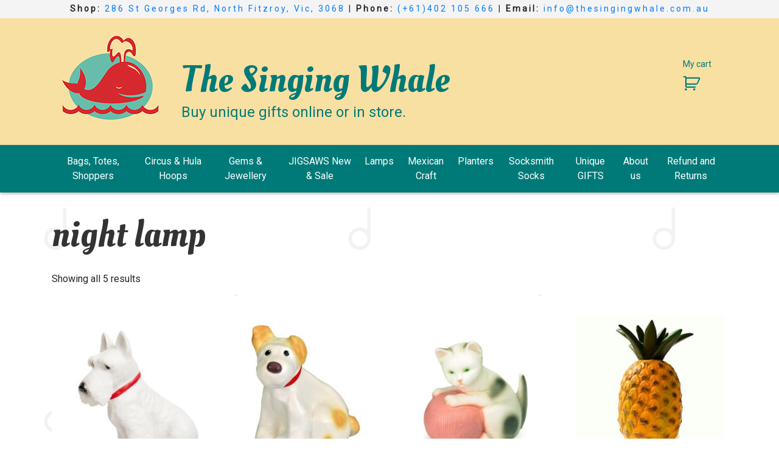

--- FILE ---
content_type: text/html; charset=UTF-8
request_url: https://www.thesingingwhale.com.au/product-tag/night-lamp/
body_size: 11454
content:
<!DOCTYPE html>
<html lang="en">
  <head>
    <!-- Google Tag Manager -->
        <script>(function(w,d,s,l,i){w[l]=w[l]||[];w[l].push({'gtm.start':
        new Date().getTime(),event:'gtm.js'});var f=d.getElementsByTagName(s)[0],
        j=d.createElement(s),dl=l!='dataLayer'?'&l='+l:'';j.async=true;j.src=
        'https://www.googletagmanager.com/gtm.js?id='+i+dl;f.parentNode.insertBefore(j,f);
        })(window,document,'script','dataLayer','GTM-P5L3R7J');</script>
    <!-- End Google Tag Manager -->  
    
    <meta charset="utf-8">
    <meta name="viewport" content="width=device-width, initial-scale=1.0">
    <meta name="author" content="">

    <!-- styles -->
    <link href="https://www.thesingingwhale.com.au/wp-content/themes/bootstrap-wp-theme/style.css" rel="stylesheet">
    <link rel="stylesheet" href="https://use.fontawesome.com/releases/v5.7.2/css/all.css" integrity="sha384-fnmOCqbTlWIlj8LyTjo7mOUStjsKC4pOpQbqyi7RrhN7udi9RwhKkMHpvLbHG9Sr" crossorigin="anonymous">
    <style type="text/css">
      
    </style>
        <meta name='robots' content='index, follow, max-image-preview:large, max-snippet:-1, max-video-preview:-1' />

	<!-- This site is optimized with the Yoast SEO plugin v26.7 - https://yoast.com/wordpress/plugins/seo/ -->
	<title>night lamp Archives - The Singing Whale</title>
	<link rel="canonical" href="https://www.thesingingwhale.com.au/product-tag/night-lamp/" />
	<meta property="og:locale" content="en_US" />
	<meta property="og:type" content="article" />
	<meta property="og:title" content="night lamp Archives - The Singing Whale" />
	<meta property="og:url" content="https://www.thesingingwhale.com.au/product-tag/night-lamp/" />
	<meta property="og:site_name" content="The Singing Whale" />
	<meta name="twitter:card" content="summary_large_image" />
	<script type="application/ld+json" class="yoast-schema-graph">{"@context":"https://schema.org","@graph":[{"@type":"CollectionPage","@id":"https://www.thesingingwhale.com.au/product-tag/night-lamp/","url":"https://www.thesingingwhale.com.au/product-tag/night-lamp/","name":"night lamp Archives - The Singing Whale","isPartOf":{"@id":"https://www.thesingingwhale.com.au/#website"},"breadcrumb":{"@id":"https://www.thesingingwhale.com.au/product-tag/night-lamp/#breadcrumb"},"inLanguage":"en-AU"},{"@type":"BreadcrumbList","@id":"https://www.thesingingwhale.com.au/product-tag/night-lamp/#breadcrumb","itemListElement":[{"@type":"ListItem","position":1,"name":"Home","item":"https://www.thesingingwhale.com.au/"},{"@type":"ListItem","position":2,"name":"night lamp"}]},{"@type":"WebSite","@id":"https://www.thesingingwhale.com.au/#website","url":"https://www.thesingingwhale.com.au/","name":"The Singing Whale","description":"Buy unique gifts online or in store.","publisher":{"@id":"https://www.thesingingwhale.com.au/#organization"},"potentialAction":[{"@type":"SearchAction","target":{"@type":"EntryPoint","urlTemplate":"https://www.thesingingwhale.com.au/?s={search_term_string}"},"query-input":{"@type":"PropertyValueSpecification","valueRequired":true,"valueName":"search_term_string"}}],"inLanguage":"en-AU"},{"@type":"Organization","@id":"https://www.thesingingwhale.com.au/#organization","name":"The Singing Whale","url":"https://www.thesingingwhale.com.au/","logo":{"@type":"ImageObject","inLanguage":"en-AU","@id":"https://www.thesingingwhale.com.au/#/schema/logo/image/","url":"https://www.thesingingwhale.com.au/wp-content/uploads/2019/02/the-singing-whale-logo-small.jpg","contentUrl":"https://www.thesingingwhale.com.au/wp-content/uploads/2019/02/the-singing-whale-logo-small.jpg","width":191,"height":160,"caption":"The Singing Whale"},"image":{"@id":"https://www.thesingingwhale.com.au/#/schema/logo/image/"},"sameAs":["https://www.facebook.com/thesingingwhale"]}]}</script>
	<!-- / Yoast SEO plugin. -->


<link rel="alternate" type="application/rss+xml" title="The Singing Whale &raquo; night lamp Tag Feed" href="https://www.thesingingwhale.com.au/product-tag/night-lamp/feed/" />
<style id='wp-img-auto-sizes-contain-inline-css' type='text/css'>
img:is([sizes=auto i],[sizes^="auto," i]){contain-intrinsic-size:3000px 1500px}
/*# sourceURL=wp-img-auto-sizes-contain-inline-css */
</style>

<style id='wp-emoji-styles-inline-css' type='text/css'>

	img.wp-smiley, img.emoji {
		display: inline !important;
		border: none !important;
		box-shadow: none !important;
		height: 1em !important;
		width: 1em !important;
		margin: 0 0.07em !important;
		vertical-align: -0.1em !important;
		background: none !important;
		padding: 0 !important;
	}
/*# sourceURL=wp-emoji-styles-inline-css */
</style>
<link rel='stylesheet' id='wp-block-library-css' href='https://www.thesingingwhale.com.au/wp-includes/css/dist/block-library/style.min.css?ver=6.9' type='text/css' media='all' />
<style id='wp-block-heading-inline-css' type='text/css'>
h1:where(.wp-block-heading).has-background,h2:where(.wp-block-heading).has-background,h3:where(.wp-block-heading).has-background,h4:where(.wp-block-heading).has-background,h5:where(.wp-block-heading).has-background,h6:where(.wp-block-heading).has-background{padding:1.25em 2.375em}h1.has-text-align-left[style*=writing-mode]:where([style*=vertical-lr]),h1.has-text-align-right[style*=writing-mode]:where([style*=vertical-rl]),h2.has-text-align-left[style*=writing-mode]:where([style*=vertical-lr]),h2.has-text-align-right[style*=writing-mode]:where([style*=vertical-rl]),h3.has-text-align-left[style*=writing-mode]:where([style*=vertical-lr]),h3.has-text-align-right[style*=writing-mode]:where([style*=vertical-rl]),h4.has-text-align-left[style*=writing-mode]:where([style*=vertical-lr]),h4.has-text-align-right[style*=writing-mode]:where([style*=vertical-rl]),h5.has-text-align-left[style*=writing-mode]:where([style*=vertical-lr]),h5.has-text-align-right[style*=writing-mode]:where([style*=vertical-rl]),h6.has-text-align-left[style*=writing-mode]:where([style*=vertical-lr]),h6.has-text-align-right[style*=writing-mode]:where([style*=vertical-rl]){rotate:180deg}
/*# sourceURL=https://www.thesingingwhale.com.au/wp-includes/blocks/heading/style.min.css */
</style>
<style id='wp-block-paragraph-inline-css' type='text/css'>
.is-small-text{font-size:.875em}.is-regular-text{font-size:1em}.is-large-text{font-size:2.25em}.is-larger-text{font-size:3em}.has-drop-cap:not(:focus):first-letter{float:left;font-size:8.4em;font-style:normal;font-weight:100;line-height:.68;margin:.05em .1em 0 0;text-transform:uppercase}body.rtl .has-drop-cap:not(:focus):first-letter{float:none;margin-left:.1em}p.has-drop-cap.has-background{overflow:hidden}:root :where(p.has-background){padding:1.25em 2.375em}:where(p.has-text-color:not(.has-link-color)) a{color:inherit}p.has-text-align-left[style*="writing-mode:vertical-lr"],p.has-text-align-right[style*="writing-mode:vertical-rl"]{rotate:180deg}
/*# sourceURL=https://www.thesingingwhale.com.au/wp-includes/blocks/paragraph/style.min.css */
</style>
<link rel='stylesheet' id='wc-blocks-style-css' href='https://www.thesingingwhale.com.au/wp-content/plugins/woocommerce/assets/client/blocks/wc-blocks.css?ver=wc-10.4.3' type='text/css' media='all' />
<style id='global-styles-inline-css' type='text/css'>
:root{--wp--preset--aspect-ratio--square: 1;--wp--preset--aspect-ratio--4-3: 4/3;--wp--preset--aspect-ratio--3-4: 3/4;--wp--preset--aspect-ratio--3-2: 3/2;--wp--preset--aspect-ratio--2-3: 2/3;--wp--preset--aspect-ratio--16-9: 16/9;--wp--preset--aspect-ratio--9-16: 9/16;--wp--preset--color--black: #000000;--wp--preset--color--cyan-bluish-gray: #abb8c3;--wp--preset--color--white: #ffffff;--wp--preset--color--pale-pink: #f78da7;--wp--preset--color--vivid-red: #cf2e2e;--wp--preset--color--luminous-vivid-orange: #ff6900;--wp--preset--color--luminous-vivid-amber: #fcb900;--wp--preset--color--light-green-cyan: #7bdcb5;--wp--preset--color--vivid-green-cyan: #00d084;--wp--preset--color--pale-cyan-blue: #8ed1fc;--wp--preset--color--vivid-cyan-blue: #0693e3;--wp--preset--color--vivid-purple: #9b51e0;--wp--preset--gradient--vivid-cyan-blue-to-vivid-purple: linear-gradient(135deg,rgb(6,147,227) 0%,rgb(155,81,224) 100%);--wp--preset--gradient--light-green-cyan-to-vivid-green-cyan: linear-gradient(135deg,rgb(122,220,180) 0%,rgb(0,208,130) 100%);--wp--preset--gradient--luminous-vivid-amber-to-luminous-vivid-orange: linear-gradient(135deg,rgb(252,185,0) 0%,rgb(255,105,0) 100%);--wp--preset--gradient--luminous-vivid-orange-to-vivid-red: linear-gradient(135deg,rgb(255,105,0) 0%,rgb(207,46,46) 100%);--wp--preset--gradient--very-light-gray-to-cyan-bluish-gray: linear-gradient(135deg,rgb(238,238,238) 0%,rgb(169,184,195) 100%);--wp--preset--gradient--cool-to-warm-spectrum: linear-gradient(135deg,rgb(74,234,220) 0%,rgb(151,120,209) 20%,rgb(207,42,186) 40%,rgb(238,44,130) 60%,rgb(251,105,98) 80%,rgb(254,248,76) 100%);--wp--preset--gradient--blush-light-purple: linear-gradient(135deg,rgb(255,206,236) 0%,rgb(152,150,240) 100%);--wp--preset--gradient--blush-bordeaux: linear-gradient(135deg,rgb(254,205,165) 0%,rgb(254,45,45) 50%,rgb(107,0,62) 100%);--wp--preset--gradient--luminous-dusk: linear-gradient(135deg,rgb(255,203,112) 0%,rgb(199,81,192) 50%,rgb(65,88,208) 100%);--wp--preset--gradient--pale-ocean: linear-gradient(135deg,rgb(255,245,203) 0%,rgb(182,227,212) 50%,rgb(51,167,181) 100%);--wp--preset--gradient--electric-grass: linear-gradient(135deg,rgb(202,248,128) 0%,rgb(113,206,126) 100%);--wp--preset--gradient--midnight: linear-gradient(135deg,rgb(2,3,129) 0%,rgb(40,116,252) 100%);--wp--preset--font-size--small: 13px;--wp--preset--font-size--medium: 20px;--wp--preset--font-size--large: 36px;--wp--preset--font-size--x-large: 42px;--wp--preset--spacing--20: 0.44rem;--wp--preset--spacing--30: 0.67rem;--wp--preset--spacing--40: 1rem;--wp--preset--spacing--50: 1.5rem;--wp--preset--spacing--60: 2.25rem;--wp--preset--spacing--70: 3.38rem;--wp--preset--spacing--80: 5.06rem;--wp--preset--shadow--natural: 6px 6px 9px rgba(0, 0, 0, 0.2);--wp--preset--shadow--deep: 12px 12px 50px rgba(0, 0, 0, 0.4);--wp--preset--shadow--sharp: 6px 6px 0px rgba(0, 0, 0, 0.2);--wp--preset--shadow--outlined: 6px 6px 0px -3px rgb(255, 255, 255), 6px 6px rgb(0, 0, 0);--wp--preset--shadow--crisp: 6px 6px 0px rgb(0, 0, 0);}:where(.is-layout-flex){gap: 0.5em;}:where(.is-layout-grid){gap: 0.5em;}body .is-layout-flex{display: flex;}.is-layout-flex{flex-wrap: wrap;align-items: center;}.is-layout-flex > :is(*, div){margin: 0;}body .is-layout-grid{display: grid;}.is-layout-grid > :is(*, div){margin: 0;}:where(.wp-block-columns.is-layout-flex){gap: 2em;}:where(.wp-block-columns.is-layout-grid){gap: 2em;}:where(.wp-block-post-template.is-layout-flex){gap: 1.25em;}:where(.wp-block-post-template.is-layout-grid){gap: 1.25em;}.has-black-color{color: var(--wp--preset--color--black) !important;}.has-cyan-bluish-gray-color{color: var(--wp--preset--color--cyan-bluish-gray) !important;}.has-white-color{color: var(--wp--preset--color--white) !important;}.has-pale-pink-color{color: var(--wp--preset--color--pale-pink) !important;}.has-vivid-red-color{color: var(--wp--preset--color--vivid-red) !important;}.has-luminous-vivid-orange-color{color: var(--wp--preset--color--luminous-vivid-orange) !important;}.has-luminous-vivid-amber-color{color: var(--wp--preset--color--luminous-vivid-amber) !important;}.has-light-green-cyan-color{color: var(--wp--preset--color--light-green-cyan) !important;}.has-vivid-green-cyan-color{color: var(--wp--preset--color--vivid-green-cyan) !important;}.has-pale-cyan-blue-color{color: var(--wp--preset--color--pale-cyan-blue) !important;}.has-vivid-cyan-blue-color{color: var(--wp--preset--color--vivid-cyan-blue) !important;}.has-vivid-purple-color{color: var(--wp--preset--color--vivid-purple) !important;}.has-black-background-color{background-color: var(--wp--preset--color--black) !important;}.has-cyan-bluish-gray-background-color{background-color: var(--wp--preset--color--cyan-bluish-gray) !important;}.has-white-background-color{background-color: var(--wp--preset--color--white) !important;}.has-pale-pink-background-color{background-color: var(--wp--preset--color--pale-pink) !important;}.has-vivid-red-background-color{background-color: var(--wp--preset--color--vivid-red) !important;}.has-luminous-vivid-orange-background-color{background-color: var(--wp--preset--color--luminous-vivid-orange) !important;}.has-luminous-vivid-amber-background-color{background-color: var(--wp--preset--color--luminous-vivid-amber) !important;}.has-light-green-cyan-background-color{background-color: var(--wp--preset--color--light-green-cyan) !important;}.has-vivid-green-cyan-background-color{background-color: var(--wp--preset--color--vivid-green-cyan) !important;}.has-pale-cyan-blue-background-color{background-color: var(--wp--preset--color--pale-cyan-blue) !important;}.has-vivid-cyan-blue-background-color{background-color: var(--wp--preset--color--vivid-cyan-blue) !important;}.has-vivid-purple-background-color{background-color: var(--wp--preset--color--vivid-purple) !important;}.has-black-border-color{border-color: var(--wp--preset--color--black) !important;}.has-cyan-bluish-gray-border-color{border-color: var(--wp--preset--color--cyan-bluish-gray) !important;}.has-white-border-color{border-color: var(--wp--preset--color--white) !important;}.has-pale-pink-border-color{border-color: var(--wp--preset--color--pale-pink) !important;}.has-vivid-red-border-color{border-color: var(--wp--preset--color--vivid-red) !important;}.has-luminous-vivid-orange-border-color{border-color: var(--wp--preset--color--luminous-vivid-orange) !important;}.has-luminous-vivid-amber-border-color{border-color: var(--wp--preset--color--luminous-vivid-amber) !important;}.has-light-green-cyan-border-color{border-color: var(--wp--preset--color--light-green-cyan) !important;}.has-vivid-green-cyan-border-color{border-color: var(--wp--preset--color--vivid-green-cyan) !important;}.has-pale-cyan-blue-border-color{border-color: var(--wp--preset--color--pale-cyan-blue) !important;}.has-vivid-cyan-blue-border-color{border-color: var(--wp--preset--color--vivid-cyan-blue) !important;}.has-vivid-purple-border-color{border-color: var(--wp--preset--color--vivid-purple) !important;}.has-vivid-cyan-blue-to-vivid-purple-gradient-background{background: var(--wp--preset--gradient--vivid-cyan-blue-to-vivid-purple) !important;}.has-light-green-cyan-to-vivid-green-cyan-gradient-background{background: var(--wp--preset--gradient--light-green-cyan-to-vivid-green-cyan) !important;}.has-luminous-vivid-amber-to-luminous-vivid-orange-gradient-background{background: var(--wp--preset--gradient--luminous-vivid-amber-to-luminous-vivid-orange) !important;}.has-luminous-vivid-orange-to-vivid-red-gradient-background{background: var(--wp--preset--gradient--luminous-vivid-orange-to-vivid-red) !important;}.has-very-light-gray-to-cyan-bluish-gray-gradient-background{background: var(--wp--preset--gradient--very-light-gray-to-cyan-bluish-gray) !important;}.has-cool-to-warm-spectrum-gradient-background{background: var(--wp--preset--gradient--cool-to-warm-spectrum) !important;}.has-blush-light-purple-gradient-background{background: var(--wp--preset--gradient--blush-light-purple) !important;}.has-blush-bordeaux-gradient-background{background: var(--wp--preset--gradient--blush-bordeaux) !important;}.has-luminous-dusk-gradient-background{background: var(--wp--preset--gradient--luminous-dusk) !important;}.has-pale-ocean-gradient-background{background: var(--wp--preset--gradient--pale-ocean) !important;}.has-electric-grass-gradient-background{background: var(--wp--preset--gradient--electric-grass) !important;}.has-midnight-gradient-background{background: var(--wp--preset--gradient--midnight) !important;}.has-small-font-size{font-size: var(--wp--preset--font-size--small) !important;}.has-medium-font-size{font-size: var(--wp--preset--font-size--medium) !important;}.has-large-font-size{font-size: var(--wp--preset--font-size--large) !important;}.has-x-large-font-size{font-size: var(--wp--preset--font-size--x-large) !important;}
/*# sourceURL=global-styles-inline-css */
</style>

<style id='classic-theme-styles-inline-css' type='text/css'>
/*! This file is auto-generated */
.wp-block-button__link{color:#fff;background-color:#32373c;border-radius:9999px;box-shadow:none;text-decoration:none;padding:calc(.667em + 2px) calc(1.333em + 2px);font-size:1.125em}.wp-block-file__button{background:#32373c;color:#fff;text-decoration:none}
/*# sourceURL=/wp-includes/css/classic-themes.min.css */
</style>
<link rel='stylesheet' id='woocommerce-layout-css' href='https://www.thesingingwhale.com.au/wp-content/plugins/woocommerce/assets/css/woocommerce-layout.css?ver=10.4.3' type='text/css' media='all' />
<link rel='stylesheet' id='woocommerce-smallscreen-css' href='https://www.thesingingwhale.com.au/wp-content/plugins/woocommerce/assets/css/woocommerce-smallscreen.css?ver=10.4.3' type='text/css' media='only screen and (max-width: 768px)' />
<link rel='stylesheet' id='woocommerce-general-css' href='https://www.thesingingwhale.com.au/wp-content/plugins/woocommerce/assets/css/woocommerce.css?ver=10.4.3' type='text/css' media='all' />
<style id='woocommerce-inline-inline-css' type='text/css'>
.woocommerce form .form-row .required { visibility: visible; }
/*# sourceURL=woocommerce-inline-inline-css */
</style>
<script type="text/javascript" src="https://www.thesingingwhale.com.au/wp-includes/js/jquery/jquery.min.js?ver=3.7.1" id="jquery-core-js"></script>
<script type="text/javascript" src="https://www.thesingingwhale.com.au/wp-includes/js/jquery/jquery-migrate.min.js?ver=3.4.1" id="jquery-migrate-js"></script>
<script type="text/javascript" src="https://www.thesingingwhale.com.au/wp-content/plugins/woocommerce/assets/js/jquery-blockui/jquery.blockUI.min.js?ver=2.7.0-wc.10.4.3" id="wc-jquery-blockui-js" defer="defer" data-wp-strategy="defer"></script>
<script type="text/javascript" id="wc-add-to-cart-js-extra">
/* <![CDATA[ */
var wc_add_to_cart_params = {"ajax_url":"/wp-admin/admin-ajax.php","wc_ajax_url":"/?wc-ajax=%%endpoint%%","i18n_view_cart":"View cart","cart_url":"https://www.thesingingwhale.com.au/cart/","is_cart":"","cart_redirect_after_add":"no"};
//# sourceURL=wc-add-to-cart-js-extra
/* ]]> */
</script>
<script type="text/javascript" src="https://www.thesingingwhale.com.au/wp-content/plugins/woocommerce/assets/js/frontend/add-to-cart.min.js?ver=10.4.3" id="wc-add-to-cart-js" defer="defer" data-wp-strategy="defer"></script>
<script type="text/javascript" src="https://www.thesingingwhale.com.au/wp-content/plugins/woocommerce/assets/js/js-cookie/js.cookie.min.js?ver=2.1.4-wc.10.4.3" id="wc-js-cookie-js" defer="defer" data-wp-strategy="defer"></script>
<script type="text/javascript" id="woocommerce-js-extra">
/* <![CDATA[ */
var woocommerce_params = {"ajax_url":"/wp-admin/admin-ajax.php","wc_ajax_url":"/?wc-ajax=%%endpoint%%","i18n_password_show":"Show password","i18n_password_hide":"Hide password"};
//# sourceURL=woocommerce-js-extra
/* ]]> */
</script>
<script type="text/javascript" src="https://www.thesingingwhale.com.au/wp-content/plugins/woocommerce/assets/js/frontend/woocommerce.min.js?ver=10.4.3" id="woocommerce-js" defer="defer" data-wp-strategy="defer"></script>
<script type="text/javascript" src="https://www.thesingingwhale.com.au/wp-content/themes/bootstrap-wp-theme/bootstrap/js/bootstrap.bundle.min.js?ver=6.9" id="custom-script-js"></script>
<link rel="https://api.w.org/" href="https://www.thesingingwhale.com.au/wp-json/" /><link rel="alternate" title="JSON" type="application/json" href="https://www.thesingingwhale.com.au/wp-json/wp/v2/product_tag/36" /><link rel="EditURI" type="application/rsd+xml" title="RSD" href="https://www.thesingingwhale.com.au/xmlrpc.php?rsd" />
<meta name="generator" content="WordPress 6.9" />
<meta name="generator" content="WooCommerce 10.4.3" />
<!-- Google site verification - Google for WooCommerce -->
<meta name="google-site-verification" content="e_-uSmH8Z2y2eUpgxNLeRSsoGe1UXOubjmAJoCgEp80" />
	<noscript><style>.woocommerce-product-gallery{ opacity: 1 !important; }</style></noscript>
	<link rel="icon" href="https://www.thesingingwhale.com.au/wp-content/uploads/2019/02/the-singing-whale-logo-small-100x100.jpg" sizes="32x32" />
<link rel="icon" href="https://www.thesingingwhale.com.au/wp-content/uploads/2019/02/the-singing-whale-logo-small.jpg" sizes="192x192" />
<link rel="apple-touch-icon" href="https://www.thesingingwhale.com.au/wp-content/uploads/2019/02/the-singing-whale-logo-small.jpg" />
<meta name="msapplication-TileImage" content="https://www.thesingingwhale.com.au/wp-content/uploads/2019/02/the-singing-whale-logo-small.jpg" />
		<style type="text/css" id="wp-custom-css">
			#block-3 > p > a, #block-6 > p > a {
	color: #fff;
}		</style>
		  </head>

  <body>
      <!-- Google Tag Manager (noscript) -->
        <noscript><iframe src="https://www.googletagmanager.com/ns.html?id=GTM-P5L3R7J"
        height="0" width="0" style="display:none;visibility:hidden"></iframe></noscript>
        <!-- End Google Tag Manager (noscript) -->
  
      <div class="container-fluid contact-bar-cont">
          <p class="contact-bar-text text-center"><b>Shop:</b> <a href='https://www.google.com/maps/place/286+St+Georges+Rd,+Fitzroy+North+VIC+3068/@-37.7819133,144.9830574,17z/data=!3m1!4b1!4m5!3m4!1s0x6ad6436ac4b7b461:0x8f38df901e66b26c!8m2!3d-37.7819133!4d144.9852461' title="Opens in new browser window" target='_blank'>286 St Georges Rd, North Fitzroy, Vic, 3068</a> | <b>Phone:</b> <a href='tel:+61402105666'>(+61)402 105 666</a> | <b>Email:</b> <a href='mailto:info@thesingingwhale.com.au'>info@thesingingwhale.com.au</a></p>
      </div>
      <div class="container-fluid header-cont pt-4 pb-4">  
        <div class="container">
            <div class="row">
                <div class="col-md-8 col-sm-6">
                    <div class="row">
                        <!--desktop branding-->
                        <div class="col-md-4 d-none d-lg-block">
                            <a href="https://www.thesingingwhale.com.au"><img alt="The Singing Whale Logo" src="https://www.thesingingwhale.com.au/wp-content/uploads/2019/02/the-singing-whale-logo-small.jpg"></a>
                        </div>
                        <div class="col-md-8 pt-5 d-none d-lg-block">
                            <a href="https://www.thesingingwhale.com.au"><h1 class="site-title">The Singing Whale</h1>
                            <h2 class="site-desc">Buy unique gifts online or in store.</h2></a>
                        </div>
                        <!--mobile branding-->
                        <div class="col-md-4 d-block d-lg-none">
                            
                            <a href="https://www.thesingingwhale.com.au"><h1 class="text-hide" style="background-image: url('https://www.thesingingwhale.com.au/wp-content/uploads/2019/04/the-singing-whale-logo-mobile.jpg'); width: 68px; height: 55px;">The Singing Whale</h1></a>
                        </div>
                    </div>
		</div>
		<div class="col-md-4 col-sm-6 utilities-cont">
                    <p class="cart-label"><a class="d-none d-lg-inline" href="https://www.thesingingwhale.com.au/cart/">My cart</a>
					<a class="cart-contents" href="https://www.thesingingwhale.com.au/cart/" title="View your shopping cart"></a>
					 
					                                            </p>
                                            
                                            <button class="navbar-toggler navbar-toggler-right navbar-light d-block d-lg-none" type="button" data-toggle="collapse" data-target=".navbar-collapse" aria-controls="bs-example-navbar-collapse-1" aria-expanded="false" aria-label="Toggle navigation">
                            <span class="navbar-toggler-icon"></span>
                        </button>
                                    
<!--                                        <span class="d-none d-lg-block"></span>-->
		</div>
            </div>
	</div>
    </div>
    <nav class="navbar navbar-expand-lg nav-fill">
		<div class="container">
		<!-- Brand and toggle get grouped for better mobile display -->
		
		
				 <div id="bs-example-navbar-collapse-1" class="collapse navbar-collapse"><ul id="menu-jigsaw-puzzles" class="navbar-nav"><li itemscope="itemscope" itemtype="https://www.schema.org/SiteNavigationElement" id="menu-item-1134" class="menu-item menu-item-type-taxonomy menu-item-object-product_cat menu-item-1134 nav-item"><a title="Bags, Totes, Shoppers" href="https://www.thesingingwhale.com.au/product-category/bags-totes-shoppers/" class="nav-link">Bags, Totes, Shoppers</a></li>
<li itemscope="itemscope" itemtype="https://www.schema.org/SiteNavigationElement" id="menu-item-160" class="menu-item menu-item-type-taxonomy menu-item-object-product_cat menu-item-160 nav-item"><a title="Circus &amp; Hula Hoops" href="https://www.thesingingwhale.com.au/product-category/circus-and-hula-hoops/" class="nav-link">Circus &amp; Hula Hoops</a></li>
<li itemscope="itemscope" itemtype="https://www.schema.org/SiteNavigationElement" id="menu-item-161" class="menu-item menu-item-type-taxonomy menu-item-object-product_cat menu-item-161 nav-item"><a title="Gems &amp; Jewellery" href="https://www.thesingingwhale.com.au/product-category/gems-and-jewellry-melbourne-australia/" class="nav-link">Gems &amp; Jewellery</a></li>
<li itemscope="itemscope" itemtype="https://www.schema.org/SiteNavigationElement" id="menu-item-745" class="menu-item menu-item-type-taxonomy menu-item-object-product_cat menu-item-745 nav-item"><a title="JIGSAWS New &amp; Sale" href="https://www.thesingingwhale.com.au/product-category/jigsaw-puzzles-new-and-on-sale/" class="nav-link">JIGSAWS New &amp; Sale</a></li>
<li itemscope="itemscope" itemtype="https://www.schema.org/SiteNavigationElement" id="menu-item-154" class="menu-item menu-item-type-taxonomy menu-item-object-product_cat menu-item-154 nav-item"><a title="Lamps" href="https://www.thesingingwhale.com.au/product-category/quality-german-heico-lamps-best-price/" class="nav-link">Lamps</a></li>
<li itemscope="itemscope" itemtype="https://www.schema.org/SiteNavigationElement" id="menu-item-163" class="menu-item menu-item-type-taxonomy menu-item-object-product_cat menu-item-163 nav-item"><a title="Mexican Craft" href="https://www.thesingingwhale.com.au/product-category/mexican-craft/" class="nav-link">Mexican Craft</a></li>
<li itemscope="itemscope" itemtype="https://www.schema.org/SiteNavigationElement" id="menu-item-1135" class="menu-item menu-item-type-taxonomy menu-item-object-product_cat menu-item-1135 nav-item"><a title="Planters" href="https://www.thesingingwhale.com.au/product-category/planters/" class="nav-link">Planters</a></li>
<li itemscope="itemscope" itemtype="https://www.schema.org/SiteNavigationElement" id="menu-item-159" class="menu-item menu-item-type-taxonomy menu-item-object-product_cat menu-item-159 nav-item"><a title="Socksmith Socks" href="https://www.thesingingwhale.com.au/product-category/socksmith-bamboo-and-cotton-crew-socks/" class="nav-link">Socksmith Socks</a></li>
<li itemscope="itemscope" itemtype="https://www.schema.org/SiteNavigationElement" id="menu-item-157" class="menu-item menu-item-type-taxonomy menu-item-object-product_cat menu-item-157 nav-item"><a title="Unique GIFTS" href="https://www.thesingingwhale.com.au/product-category/unique-gifts/" class="nav-link">Unique GIFTS</a></li>
<li itemscope="itemscope" itemtype="https://www.schema.org/SiteNavigationElement" id="menu-item-145" class="menu-item menu-item-type-post_type menu-item-object-page menu-item-145 nav-item"><a title="About us" href="https://www.thesingingwhale.com.au/about-us/" class="nav-link">About us</a></li>
<li itemscope="itemscope" itemtype="https://www.schema.org/SiteNavigationElement" id="menu-item-1817" class="menu-item menu-item-type-post_type menu-item-object-page menu-item-1817 nav-item"><a title="Refund and Returns" href="https://www.thesingingwhale.com.au/refund_returns/" class="nav-link">Refund and Returns</a></li>
</ul></div>		</div>
	</nav>
	
	    
    <div class="container">
	    
	<h1 class="page-title">night lamp</h1>	
	<div class="woocommerce columns-4 "><div class="woocommerce-notices-wrapper"></div><p class="woocommerce-result-count" role="alert" aria-relevant="all" >
	Showing all 5 results</p>
<ul class="products columns-4">
<li class="product type-product post-238 status-publish first instock product_cat-quality-german-heico-lamps-best-price product_tag-fitzroy-north-heiko-lamps product_tag-german-lamps product_tag-heico-lamps product_tag-night-lamp product_tag-quality-decorative-lamp product_tag-unique-dog-lamp-melbourne product_tag-westie-dog-lamp has-post-thumbnail taxable shipping-taxable purchasable product-type-simple">
	<a href="https://www.thesingingwhale.com.au/shop/quality-german-heico-lamps-best-price/quality-german-westie-decorative-lamp-nightlight/" class="woocommerce-LoopProduct-link woocommerce-loop-product__link"><img width="300" height="300" src="https://www.thesingingwhale.com.au/wp-content/uploads/2019/03/Westie-300x300.jpg" class="attachment-woocommerce_thumbnail size-woocommerce_thumbnail" alt="German Westie dog decorative lamp" decoding="async" loading="lazy" srcset="https://www.thesingingwhale.com.au/wp-content/uploads/2019/03/Westie-300x300.jpg 300w, https://www.thesingingwhale.com.au/wp-content/uploads/2019/03/Westie-150x150.jpg 150w, https://www.thesingingwhale.com.au/wp-content/uploads/2019/03/Westie-100x100.jpg 100w, https://www.thesingingwhale.com.au/wp-content/uploads/2019/03/Westie-324x324.jpg 324w" sizes="auto, (max-width: 300px) 100vw, 300px" /><h2 class="woocommerce-loop-product__title">Heico German Westie Lamp</h2>
	<span class="price"><span class="woocommerce-Price-amount amount"><bdi><span class="woocommerce-Price-currencySymbol">&#36;</span>175.00</bdi></span></span>
</a><a href="/product-tag/night-lamp/?add-to-cart=238" aria-describedby="woocommerce_loop_add_to_cart_link_describedby_238" data-quantity="1" class="button product_type_simple add_to_cart_button ajax_add_to_cart" data-product_id="238" data-product_sku="german-westie-lamp" aria-label="Add to cart: &ldquo;Heico German Westie Lamp&rdquo;" rel="nofollow" data-success_message="&ldquo;Heico German Westie Lamp&rdquo; has been added to your cart" role="button">Add to cart</a>	<span id="woocommerce_loop_add_to_cart_link_describedby_238" class="screen-reader-text">
			</span>
</li>
<li class="product type-product post-2132 status-publish instock product_cat-quality-german-heico-lamps-best-price product_tag-dog-lamps product_tag-eliot-dog-heico-brand-lamp product_tag-heico-lamps-melbourne product_tag-night-lamp product_tag-quality-decorative-lamp product_tag-tin-tins-snowy-dog has-post-thumbnail taxable shipping-taxable purchasable product-type-simple">
	<a href="https://www.thesingingwhale.com.au/shop/quality-german-heico-lamps-best-price/german-heico-brand-lamp-eliot-dog/" class="woocommerce-LoopProduct-link woocommerce-loop-product__link"><img width="300" height="300" src="https://www.thesingingwhale.com.au/wp-content/uploads/2024/10/eliot-600x630-1-300x300.jpg" class="attachment-woocommerce_thumbnail size-woocommerce_thumbnail" alt="German Heico Brand Lamp - Eliot Dog" decoding="async" loading="lazy" srcset="https://www.thesingingwhale.com.au/wp-content/uploads/2024/10/eliot-600x630-1-300x300.jpg 300w, https://www.thesingingwhale.com.au/wp-content/uploads/2024/10/eliot-600x630-1-150x150.jpg 150w, https://www.thesingingwhale.com.au/wp-content/uploads/2024/10/eliot-600x630-1-100x100.jpg 100w" sizes="auto, (max-width: 300px) 100vw, 300px" /><h2 class="woocommerce-loop-product__title">German Heico Brand Lamp &#8211; Eliot Dog</h2>
	<span class="price"><span class="woocommerce-Price-amount amount"><bdi><span class="woocommerce-Price-currencySymbol">&#36;</span>160.00</bdi></span></span>
</a><a href="/product-tag/night-lamp/?add-to-cart=2132" aria-describedby="woocommerce_loop_add_to_cart_link_describedby_2132" data-quantity="1" class="button product_type_simple add_to_cart_button ajax_add_to_cart" data-product_id="2132" data-product_sku="" aria-label="Add to cart: &ldquo;German Heico Brand Lamp - Eliot Dog&rdquo;" rel="nofollow" data-success_message="&ldquo;German Heico Brand Lamp - Eliot Dog&rdquo; has been added to your cart" role="button">Add to cart</a>	<span id="woocommerce_loop_add_to_cart_link_describedby_2132" class="screen-reader-text">
			</span>
</li>
<li class="product type-product post-1107 status-publish instock product_cat-quality-german-heico-lamps-best-price product_tag-cat-with-wool-lamp product_tag-german-kitten-lamp product_tag-heico-lamps-melbourne product_tag-kitten-lamp product_tag-night-lamp product_tag-quality-decorative-lamp product_tag-unique-cat-lamp has-post-thumbnail taxable shipping-taxable purchasable product-type-simple">
	<a href="https://www.thesingingwhale.com.au/shop/quality-german-heico-lamps-best-price/german-kitten-with-pink-wool-lamp/" class="woocommerce-LoopProduct-link woocommerce-loop-product__link"><img width="300" height="300" src="https://www.thesingingwhale.com.au/wp-content/uploads/2021/08/Egmont-Toys-Heico-Lamp-Cat-with-Pink-Wool-Figuur-Lamp-Kat-met-Roze-Bol-Wol-Elenfhant_600PX_800x-300x300.jpg" class="attachment-woocommerce_thumbnail size-woocommerce_thumbnail" alt="German Heico Brand Lamp - Kitten with Pink Wool" decoding="async" loading="lazy" srcset="https://www.thesingingwhale.com.au/wp-content/uploads/2021/08/Egmont-Toys-Heico-Lamp-Cat-with-Pink-Wool-Figuur-Lamp-Kat-met-Roze-Bol-Wol-Elenfhant_600PX_800x-300x300.jpg 300w, https://www.thesingingwhale.com.au/wp-content/uploads/2021/08/Egmont-Toys-Heico-Lamp-Cat-with-Pink-Wool-Figuur-Lamp-Kat-met-Roze-Bol-Wol-Elenfhant_600PX_800x-150x150.jpg 150w, https://www.thesingingwhale.com.au/wp-content/uploads/2021/08/Egmont-Toys-Heico-Lamp-Cat-with-Pink-Wool-Figuur-Lamp-Kat-met-Roze-Bol-Wol-Elenfhant_600PX_800x.jpg 600w, https://www.thesingingwhale.com.au/wp-content/uploads/2021/08/Egmont-Toys-Heico-Lamp-Cat-with-Pink-Wool-Figuur-Lamp-Kat-met-Roze-Bol-Wol-Elenfhant_600PX_800x-100x100.jpg 100w" sizes="auto, (max-width: 300px) 100vw, 300px" /><h2 class="woocommerce-loop-product__title">German Heico Brand Lamp &#8211; Kitten with Pink Wool</h2>
	<span class="price"><span class="woocommerce-Price-amount amount"><bdi><span class="woocommerce-Price-currencySymbol">&#36;</span>160.00</bdi></span></span>
</a><a href="/product-tag/night-lamp/?add-to-cart=1107" aria-describedby="woocommerce_loop_add_to_cart_link_describedby_1107" data-quantity="1" class="button product_type_simple add_to_cart_button ajax_add_to_cart" data-product_id="1107" data-product_sku="" aria-label="Add to cart: &ldquo;German Heico Brand Lamp - Kitten with Pink Wool&rdquo;" rel="nofollow" data-success_message="&ldquo;German Heico Brand Lamp - Kitten with Pink Wool&rdquo; has been added to your cart" role="button">Add to cart</a>	<span id="woocommerce_loop_add_to_cart_link_describedby_1107" class="screen-reader-text">
			</span>
</li>
<li class="product type-product post-1071 status-publish last outofstock product_cat-quality-german-heico-lamps-best-price product_tag-decorative-lamp product_tag-german-pineapple-lamp product_tag-heico-lamps-melbourne product_tag-night-lamp product_tag-unique-pineapple-lamp has-post-thumbnail taxable shipping-taxable purchasable product-type-simple">
	<a href="https://www.thesingingwhale.com.au/shop/quality-german-heico-lamps-best-price/german-pineapple-lamp/" class="woocommerce-LoopProduct-link woocommerce-loop-product__link"><img width="300" height="300" src="https://www.thesingingwhale.com.au/wp-content/uploads/2021/07/Pneaapple-300x300.jpg" class="attachment-woocommerce_thumbnail size-woocommerce_thumbnail" alt="German Heico Brand Lamp - Pineapple" decoding="async" loading="lazy" srcset="https://www.thesingingwhale.com.au/wp-content/uploads/2021/07/Pneaapple-300x300.jpg 300w, https://www.thesingingwhale.com.au/wp-content/uploads/2021/07/Pneaapple-150x150.jpg 150w, https://www.thesingingwhale.com.au/wp-content/uploads/2021/07/Pneaapple-100x100.jpg 100w, https://www.thesingingwhale.com.au/wp-content/uploads/2021/07/Pneaapple.jpg 370w" sizes="auto, (max-width: 300px) 100vw, 300px" /><h2 class="woocommerce-loop-product__title">German Heico Brand Lamp &#8211; Pineapple</h2>
	<span class="price"><span class="woocommerce-Price-amount amount"><bdi><span class="woocommerce-Price-currencySymbol">&#36;</span>160.00</bdi></span></span>
</a><a href="https://www.thesingingwhale.com.au/shop/quality-german-heico-lamps-best-price/german-pineapple-lamp/" aria-describedby="woocommerce_loop_add_to_cart_link_describedby_1071" data-quantity="1" class="button product_type_simple" data-product_id="1071" data-product_sku="german-westie-lamp-1-1" aria-label="Read more about &ldquo;German Heico Brand Lamp - Pineapple&rdquo;" rel="nofollow" data-success_message="">Read more</a>	<span id="woocommerce_loop_add_to_cart_link_describedby_1071" class="screen-reader-text">
			</span>
</li>
<li class="product type-product post-1069 status-publish first instock product_cat-quality-german-heico-lamps-best-price product_tag-cat-with-wool-lamp product_tag-decorative-lamp product_tag-german-kitten-lamp product_tag-heico-lamps-melbourne product_tag-kitten-lamp product_tag-night-lamp product_tag-unique-cat-lamp has-post-thumbnail taxable shipping-taxable purchasable product-type-simple">
	<a href="https://www.thesingingwhale.com.au/shop/quality-german-heico-lamps-best-price/german-kitten-with-wool-lamp-2/" class="woocommerce-LoopProduct-link woocommerce-loop-product__link"><img width="300" height="300" src="https://www.thesingingwhale.com.au/wp-content/uploads/2021/07/cat_with_blue_wool_ball_heico_massive-300x300.jpg" class="attachment-woocommerce_thumbnail size-woocommerce_thumbnail" alt="German Heico Brand Lamp - Kitten with Blue Wool" decoding="async" loading="lazy" srcset="https://www.thesingingwhale.com.au/wp-content/uploads/2021/07/cat_with_blue_wool_ball_heico_massive-300x300.jpg 300w, https://www.thesingingwhale.com.au/wp-content/uploads/2021/07/cat_with_blue_wool_ball_heico_massive-150x150.jpg 150w, https://www.thesingingwhale.com.au/wp-content/uploads/2021/07/cat_with_blue_wool_ball_heico_massive-100x100.jpg 100w" sizes="auto, (max-width: 300px) 100vw, 300px" /><h2 class="woocommerce-loop-product__title">German Heico Brand Lamp &#8211; Kitten with Blue Wool</h2>
	<span class="price"><span class="woocommerce-Price-amount amount"><bdi><span class="woocommerce-Price-currencySymbol">&#36;</span>160.00</bdi></span></span>
</a><a href="/product-tag/night-lamp/?add-to-cart=1069" aria-describedby="woocommerce_loop_add_to_cart_link_describedby_1069" data-quantity="1" class="button product_type_simple add_to_cart_button ajax_add_to_cart" data-product_id="1069" data-product_sku="" aria-label="Add to cart: &ldquo;German Heico Brand Lamp - Kitten with Blue Wool&rdquo;" rel="nofollow" data-success_message="&ldquo;German Heico Brand Lamp - Kitten with Blue Wool&rdquo; has been added to your cart" role="button">Add to cart</a>	<span id="woocommerce_loop_add_to_cart_link_describedby_1069" class="screen-reader-text">
			</span>
</li>
</ul>
</div>        
                
        
        
</div>		
<div class="footer-first-cont">
    <div class="container">
        <div class="row">
            <div class="col-md-4">
                <aside id="woocommerce_product_categories-3" class="widget woocommerce widget_product_categories"><h3 class="footer-title">Shop at the Singing Whale</h3><ul class="product-categories"><li class="cat-item cat-item-312"><a href="https://www.thesingingwhale.com.au/product-category/bags-totes-shoppers/">Bags, Totes, Shoppers</a></li>
<li class="cat-item cat-item-31"><a href="https://www.thesingingwhale.com.au/product-category/circus-and-hula-hoops/">Circus &amp; Hula Hoops</a></li>
<li class="cat-item cat-item-30"><a href="https://www.thesingingwhale.com.au/product-category/gems-and-jewellry-melbourne-australia/">Gems &amp; Jewellery</a></li>
<li class="cat-item cat-item-245"><a href="https://www.thesingingwhale.com.au/product-category/jigsaw-puzzles-new-and-on-sale/">JIGSAWS New &amp; Sale</a></li>
<li class="cat-item cat-item-28"><a href="https://www.thesingingwhale.com.au/product-category/quality-german-heico-lamps-best-price/">Lamps</a></li>
<li class="cat-item cat-item-27"><a href="https://www.thesingingwhale.com.au/product-category/mexican-craft/">Mexican Craft</a></li>
<li class="cat-item cat-item-321"><a href="https://www.thesingingwhale.com.au/product-category/planters/">Planters</a></li>
<li class="cat-item cat-item-32"><a href="https://www.thesingingwhale.com.au/product-category/socksmith-bamboo-and-cotton-crew-socks/">Socksmith Socks</a></li>
<li class="cat-item cat-item-33"><a href="https://www.thesingingwhale.com.au/product-category/t-shirts/">T-Shirts</a></li>
<li class="cat-item cat-item-29"><a href="https://www.thesingingwhale.com.au/product-category/unique-gifts/">Unique GIFTS</a></li>
</ul></aside>            </div>
            <div class="col-md-4">
                <aside id="text-2" class="widget widget_text"><h3 class="footer-title">Customer Service</h3>			<div class="textwidget"><ul class="product-categories">
<li class="cat-item"><a href="https://www.thesingingwhale.com.au/about-us/">About us</a></li>
<li class="cat-item"><a href="https://www.thesingingwhale.com.au/shipping-and-returns/">Shipping &amp; returns</a></li>
</ul>
</div>
		</aside>            </div>
            <div class="col-md-4">
                <aside id="block-2" class="address-widget">
<h3 class="footer-title wp-block-heading">Contact us</h3>
</aside><aside id="block-3" class="address-widget">
<p><a href="https://www.google.com/maps/place/The+Singing+Whale's+WHATEVER+GIFT+SHOP/@-37.781909,144.9830574,17z/data=!4m13!1m7!3m6!1s0x6ad6436ac4b7b461:0x8f38df901e66b26c!2s286+St+Georges+Rd,+Fitzroy+North+VIC+3068!3b1!8m2!3d-37.7819133!4d144.9852461!3m4!1s0x6ad6433fd4af0db5:0xc420cdb73f5ac226!8m2!3d-37.781913!4d144.985246" target="_blank" rel="noreferrer noopener">286 St Georges Rd<br>Fitzroy North, Victoria 3068</a></p>
</aside><aside id="block-12" class="address-widget">
<p><strong>Hours</strong><br>Mon - Wed - <strong>Call 0402 105 666</strong><br>Thursday - Saturday 10am - 4pm<br>Sunday call <br><br>Call us or ring the bell. We are around.</p>
</aside><aside id="block-6" class="address-widget">
<p>Ph:&nbsp;<a href="tel:+61402105666">(+61)402 105 666</a></p>
</aside><aside id="custom_html-2" class="widget_text address-widget"><div class="textwidget custom-html-widget"><h3 class="footer-title mt-3">Follow us</h3>
<p><a href="https://www.facebook.com/thesingingwhale/"><i class="fab fa-facebook-square fa-2x"></i></a></p></div></aside>            </div>
        </div>
    </div>
</div>

<div class="footer-second-cont">
    <div class="container">
        <div class="row">
                            
            <div class="col-md-12">
                                <p class="text-center">Copyright © The Singing Whale 2026</p>
                                <p class="text-center">Website by: <a href="http://www.kasio99.com/?utm_source=thesingingwhale&amp;utm_medium=footerLink&amp;utm_campaign=referrals" target="_blank">Kasio99</a></p>
            </div>
        
        </div>
        <div class="row">
	<div class="col col-sm-5">
		<img class="float-right" style="margin-top: 8px;" src="https://www.thesingingwhale.com.au/wp-content/uploads/2019/03/paypal-logo-100px.png" alt="paypal logo">
	</div>
	<div class="col col-sm-2">
		<img class="mx-auto d-block" style="margin-top: 10px;" src="https://www.thesingingwhale.com.au/wp-content/uploads/2019/03/visa-logo.png" alt="visa logo">
	</div>
	<div class="col col-sm-5">
		<img class="float-left" src="https://www.thesingingwhale.com.au/wp-content/uploads/2019/03/master-card-logo.png" alt="mastercard logo">
	</div>
</div>
    
    </div>
</div>

     <script type="speculationrules">
{"prefetch":[{"source":"document","where":{"and":[{"href_matches":"/*"},{"not":{"href_matches":["/wp-*.php","/wp-admin/*","/wp-content/uploads/*","/wp-content/*","/wp-content/plugins/*","/wp-content/themes/bootstrap-wp-theme/*","/*\\?(.+)"]}},{"not":{"selector_matches":"a[rel~=\"nofollow\"]"}},{"not":{"selector_matches":".no-prefetch, .no-prefetch a"}}]},"eagerness":"conservative"}]}
</script>
<script type="text/javascript" src="https://www.thesingingwhale.com.au/wp-content/plugins/woocommerce/assets/js/sourcebuster/sourcebuster.min.js?ver=10.4.3" id="sourcebuster-js-js"></script>
<script type="text/javascript" id="wc-order-attribution-js-extra">
/* <![CDATA[ */
var wc_order_attribution = {"params":{"lifetime":1.0e-5,"session":30,"base64":false,"ajaxurl":"https://www.thesingingwhale.com.au/wp-admin/admin-ajax.php","prefix":"wc_order_attribution_","allowTracking":true},"fields":{"source_type":"current.typ","referrer":"current_add.rf","utm_campaign":"current.cmp","utm_source":"current.src","utm_medium":"current.mdm","utm_content":"current.cnt","utm_id":"current.id","utm_term":"current.trm","utm_source_platform":"current.plt","utm_creative_format":"current.fmt","utm_marketing_tactic":"current.tct","session_entry":"current_add.ep","session_start_time":"current_add.fd","session_pages":"session.pgs","session_count":"udata.vst","user_agent":"udata.uag"}};
//# sourceURL=wc-order-attribution-js-extra
/* ]]> */
</script>
<script type="text/javascript" src="https://www.thesingingwhale.com.au/wp-content/plugins/woocommerce/assets/js/frontend/order-attribution.min.js?ver=10.4.3" id="wc-order-attribution-js"></script>
<script id="wp-emoji-settings" type="application/json">
{"baseUrl":"https://s.w.org/images/core/emoji/17.0.2/72x72/","ext":".png","svgUrl":"https://s.w.org/images/core/emoji/17.0.2/svg/","svgExt":".svg","source":{"concatemoji":"https://www.thesingingwhale.com.au/wp-includes/js/wp-emoji-release.min.js?ver=6.9"}}
</script>
<script type="module">
/* <![CDATA[ */
/*! This file is auto-generated */
const a=JSON.parse(document.getElementById("wp-emoji-settings").textContent),o=(window._wpemojiSettings=a,"wpEmojiSettingsSupports"),s=["flag","emoji"];function i(e){try{var t={supportTests:e,timestamp:(new Date).valueOf()};sessionStorage.setItem(o,JSON.stringify(t))}catch(e){}}function c(e,t,n){e.clearRect(0,0,e.canvas.width,e.canvas.height),e.fillText(t,0,0);t=new Uint32Array(e.getImageData(0,0,e.canvas.width,e.canvas.height).data);e.clearRect(0,0,e.canvas.width,e.canvas.height),e.fillText(n,0,0);const a=new Uint32Array(e.getImageData(0,0,e.canvas.width,e.canvas.height).data);return t.every((e,t)=>e===a[t])}function p(e,t){e.clearRect(0,0,e.canvas.width,e.canvas.height),e.fillText(t,0,0);var n=e.getImageData(16,16,1,1);for(let e=0;e<n.data.length;e++)if(0!==n.data[e])return!1;return!0}function u(e,t,n,a){switch(t){case"flag":return n(e,"\ud83c\udff3\ufe0f\u200d\u26a7\ufe0f","\ud83c\udff3\ufe0f\u200b\u26a7\ufe0f")?!1:!n(e,"\ud83c\udde8\ud83c\uddf6","\ud83c\udde8\u200b\ud83c\uddf6")&&!n(e,"\ud83c\udff4\udb40\udc67\udb40\udc62\udb40\udc65\udb40\udc6e\udb40\udc67\udb40\udc7f","\ud83c\udff4\u200b\udb40\udc67\u200b\udb40\udc62\u200b\udb40\udc65\u200b\udb40\udc6e\u200b\udb40\udc67\u200b\udb40\udc7f");case"emoji":return!a(e,"\ud83e\u1fac8")}return!1}function f(e,t,n,a){let r;const o=(r="undefined"!=typeof WorkerGlobalScope&&self instanceof WorkerGlobalScope?new OffscreenCanvas(300,150):document.createElement("canvas")).getContext("2d",{willReadFrequently:!0}),s=(o.textBaseline="top",o.font="600 32px Arial",{});return e.forEach(e=>{s[e]=t(o,e,n,a)}),s}function r(e){var t=document.createElement("script");t.src=e,t.defer=!0,document.head.appendChild(t)}a.supports={everything:!0,everythingExceptFlag:!0},new Promise(t=>{let n=function(){try{var e=JSON.parse(sessionStorage.getItem(o));if("object"==typeof e&&"number"==typeof e.timestamp&&(new Date).valueOf()<e.timestamp+604800&&"object"==typeof e.supportTests)return e.supportTests}catch(e){}return null}();if(!n){if("undefined"!=typeof Worker&&"undefined"!=typeof OffscreenCanvas&&"undefined"!=typeof URL&&URL.createObjectURL&&"undefined"!=typeof Blob)try{var e="postMessage("+f.toString()+"("+[JSON.stringify(s),u.toString(),c.toString(),p.toString()].join(",")+"));",a=new Blob([e],{type:"text/javascript"});const r=new Worker(URL.createObjectURL(a),{name:"wpTestEmojiSupports"});return void(r.onmessage=e=>{i(n=e.data),r.terminate(),t(n)})}catch(e){}i(n=f(s,u,c,p))}t(n)}).then(e=>{for(const n in e)a.supports[n]=e[n],a.supports.everything=a.supports.everything&&a.supports[n],"flag"!==n&&(a.supports.everythingExceptFlag=a.supports.everythingExceptFlag&&a.supports[n]);var t;a.supports.everythingExceptFlag=a.supports.everythingExceptFlag&&!a.supports.flag,a.supports.everything||((t=a.source||{}).concatemoji?r(t.concatemoji):t.wpemoji&&t.twemoji&&(r(t.twemoji),r(t.wpemoji)))});
//# sourceURL=https://www.thesingingwhale.com.au/wp-includes/js/wp-emoji-loader.min.js
/* ]]> */
</script>
   
  </body>
</html>

<!-- Page cached by LiteSpeed Cache 7.7 on 2026-01-16 04:04:47 -->

--- FILE ---
content_type: text/css
request_url: https://www.thesingingwhale.com.au/wp-content/themes/bootstrap-wp-theme/style.css
body_size: 1665
content:
/*
Theme Name: bootstrap-wp-theme
Theme URI: http://kasio99.com
Description: A base bootstrap 4 theme
Author: James Williamson
Author URI: http://kasio99.com/
Version: 1.0
Tags: responsive,bootstrap,easy theme
*/


@import url('bootstrap/css/bootstrap.min.css'); 
@import url('https://fonts.googleapis.com/css?family=Oleo+Script');
@import url('https://fonts.googleapis.com/css?family=Roboto');

body {
    background-image: url('../../uploads/2019/03/body-background-v2.png');
}

.contact-bar-cont {
    background-color: #f4f4f4;
    height: 30px;
    padding: 4px;
}

.contact-bar-text {
    letter-spacing: 3px;
    font-size: 14px;
}

/* header container */

.header-cont {
    background-color: #f8e0a2;
}

.utilities-cont {
    position: relative;
    
}

.cart-label a {
    color: #007a78;
} 

.searchform {
    position: absolute;
    bottom: 0;
    right: 0;
}
/* search input */
#s {
    border-radius: 15px;
    border: 1px solid #cccccc;
    padding-left: 15px;
}

#searchsubmit {
    background-color: transparent;
    border: none;
    margin-left: -40px;
    color: #007a78;
}

.navbar-nav {
    width: 100%;
}

.navbar {
    background-color: #007a78;
    padding: 0px;
    box-shadow: 0px 2px 5px #8888889c;
}

.nav-item {
   
}

.nav-link {
    color: #fff;
    padding: 15px 0px;
}

.navbar-nav .active>.nav-link {
    color: #007a78;
    background-color: #f8e0a2;
}

.navbar-nav .nav-link:hover {
    color: #ccc;
}


.navbar-toggler {
    position: absolute;
    right: -5px;
    top: -7px;
}
/* Fonts */

h1 {
    line-height: 1;
}

h1.site-title {
    font-family: 'Oleo Script', cursive;
    font-size: 60px;
    margin-left:-40px;
    color: #007a78;
}

h1.page-title {
    font-family: 'Oleo Script', cursive;
    font-size: 60px;
    color: #333;
    margin: 40px 0px 30px 0px;
}

h2.site-desc {
    font-family: 'Roboto', sans-serif;
    font-size: 24px;
    margin-left:-40px;
    color: #007a78
}

h2.banner-title {
    font-family: 'Oleo Script', cursive;
    font-size: 64px;
    color: #fff;
    line-height: 65px;
    margin-top: 50px;
}

h3.footer-title {
    font-family: 'Oleo Script', cursive;
    color: #fff;
    font-size: 24px;
    margin-bottom: 20px;
}


ul.product-categories {
  list-style-type: none;
  margin: 0;
  padding: 0;
  color: #fff;
}

ul.product-categories > li.cat-item > a {
    color: #fff;
    font-size: 14px;
    line-height: 38px;
}

a.footer-address {
    line-height: 0px;
}

p.banner-body {
    font-size: 18px;
    color: #fff;
}

h2.product-group-title {
    font-family: 'Oleo Script', cursive;
    font-size: 60px;
    color: #333;
    margin-bottom: 30px;
}

a:link {
  text-decoration: none;
}

a:visited {
  text-decoration: none;
}

a:hover {
  text-decoration: none;
}

a:active {
  text-decoration: none;
}

p.cta-wrapper {
    margin: 40px 0px 60px 0px;
}

a.banner-cta {
    background: #fff;
    padding: 10px 40px;
    font-weight: bold;
    color: #007a78;
    border-radius: 20px;
    box-shadow: 1px 2px 5px #888888;
    
}

a.banner-cta:hover {
    background: #e5e5e5;
}





/*shopping cart styles*/

.cart-label {
    color: #007a78;
    position: absolute;
    font-size: 14px;
    bottom: 40px;
    right: 25px;
}

.cart-contents:before {
    color: #007a78;
    font-family:WooCommerce;
    content: "\e01d";
    font-size:28px;
    margin-top:10px;
    font-style:normal;
    font-weight:400;
    margin-right:-15px;
    vertical-align: middle;
    
}
.cart-contents:hover {
    text-decoration: none;
}
.cart-contents-count {
    color: #fff;
    background-color: #007a78;
    font-weight: bold;
    border-radius: 10px;
    padding: 1px 6px;
    line-height: 1;
    
    vertical-align: top;
}

/*END shopping cart styles*/

.delivery-bar-cont {
    background-color: #f4f4f4;
    height: 45px;
    padding: 10px;
    box-shadow: 0px 2px 5px #8888889c;
}

.delivery-bar-text {
    letter-spacing: 1px;
    font-size: 16px;
}

p.payment-label {
    font-family: 'Oleo Script', cursive;
    font-size: 16px;
    margin: 60px 0px 0px 0px;
}

.payment-bar-container {
    background-color: #f4f4f4;
    padding: 10px;
}




/*footer */

.footer-first-cont {
	padding: 50px 0px 40px 0px;
	background-color: #e80023;
	position: relative;
	margin-top: 50px;
}

.footer-first-cont::before {
	content: "";
    position: absolute;
    left: 0;
    top: 0px;
    right: 0;
    background-repeat: repeat;
    height: 40px;
    background-size: 50px 40px;
    background-image: radial-gradient(circle at 24px -9px, #fff 25px, #e80023 13px);
}

.footer-second-cont {
	padding: 50px 0px 40px 0px;
	background-color: #f8e0a2;
	position: relative;
}

.footer-second-cont::before {
    content: "";
    position: absolute;
    left: 0;
    top: 0px;
    right: 0;
    background-repeat: repeat;
    height: 40px;
    background-size: 50px 40px;
    background-image: radial-gradient(circle at 24px -9px, #e80023 25px, #f8e0a2 13px);
}

.address-widget {
    font-size: 14px;
    color: #fff;
}

.address-widget > .textwidget > p > a {
 
    color: #fff;
}


/******************************** Woocommerce styles ***************************************/


ul.products {
    background-color: #fff;
}

/* Category title , product name title */

h2.woocommerce-loop-category__title, h2.woocommerce-loop-product__title {
    font-family: 'Roboto', sans-serif;
    font-size: 16px;
    color: #333;
}

/* Pricing styles */

.woocommerce-Price-amount.amount {
    font-family: 'Roboto', sans-serif;
    color: #333;
    font-size: 16px;
    font-weight: 700;
}

/* product list styles*/
.woocommerce ul.products li.product, .woocommerce-page ul.products li.product {
    
    margin-top: 30px!important;
    
}

.single-product {
     margin-top: 50px!important;
}

/* sale tag customisation */


.woocommerce span.onsale {
    
    font-weight: 400!important;
    position: absolute!important;
    background-color: transparent!important;
    text-align: center;
    line-height: 3.236;
    top: -45px!important;
    right: auto!important;
    left: 0px!important;
    margin: 0;
    color: #e80023!important;
    font-size: 20px!important;
    z-index: 9;
    font-family: 'Oleo Script', cursive;
}

/* Add to cart button */

.single-product .product .single_add_to_cart_button.button {
    background-color: #fff;
    color: #007c79;
/*    border: 1px solid #000;*/
    border-radius: 17px;
    box-shadow: 1px 2px 5px #888888;
}

.single_add_to_cart_button {
    margin: -5px 0px 0px 10px !important;
}



.button {
    background-color: #fff !important;
    color: #007c79 !important;
    border-radius: 17px !important;
    box-shadow: 1px 2px 5px #888888 !important;
}

.woocommerce .product .add_to_cart_button.button{
    background-color: #fff;
    color: #007c79;
/*    border: 1px solid #000;*/
    border-radius: 17px;
    box-shadow: 1px 2px 5px #888888;
}

.shop_table {
    background-color: #fff;
}

/* Checkout customisation */
.woocommerce-billing-fields .form-row, .woocommerce-shipping-fields .form-row,.woocommerce form .form-row {
display: block;
}

.woocommerce .col2-set .col-1, .woocommerce-page .col2-set .col-1,.woocommerce .col2-set .col-2, .woocommerce-page .col2-set .col-2 {
max-width: unset;
}

form.checkout {
    background-color: #fff;
}

@media screen and (max-width: 1200px) {
    
    .contact-bar-cont {
        display: none;
    }
    
}

@media screen and (max-width: 990px) {
    
    .navbar-toggler {
        top: 10px;
    }
    
    .cart-label {
        bottom: -3px;
        right: 80px;
    }
    
    .banner-text-cont {
        background: rgba(0,0,0,0.5)
    }
    
    h2.banner-title {
        font-size: 36px;
    }
    
    p.banner-body {
        font-size: 16px;
    }
    
}

@media screen and (max-width: 770px) {
    

    
    
}

@media screen and (max-width: 480px) {
    
    .navbar-toggler {
        top: -50px;
    }

}

--- FILE ---
content_type: text/plain
request_url: https://www.google-analytics.com/j/collect?v=1&_v=j102&a=277969642&t=pageview&_s=1&dl=https%3A%2F%2Fwww.thesingingwhale.com.au%2Fproduct-tag%2Fnight-lamp%2F&ul=en-us%40posix&dt=night%20lamp%20Archives%20-%20The%20Singing%20Whale&sr=1280x720&vp=1280x720&_u=YEBAAEABAAAAACAAI~&jid=1687347146&gjid=431964379&cid=2095190628.1768999060&tid=UA-139703733-1&_gid=426306982.1768999060&_r=1&_slc=1&gtm=45He61g1n81P5L3R7Jza200&gcd=13l3l3l3l1l1&dma=0&tag_exp=102015666~103116026~103200004~104527906~104528501~104684208~104684211~105391252~115616985~115938466~115938469~117041587&z=10760006
body_size: -453
content:
2,cG-PVDBX0HFSN